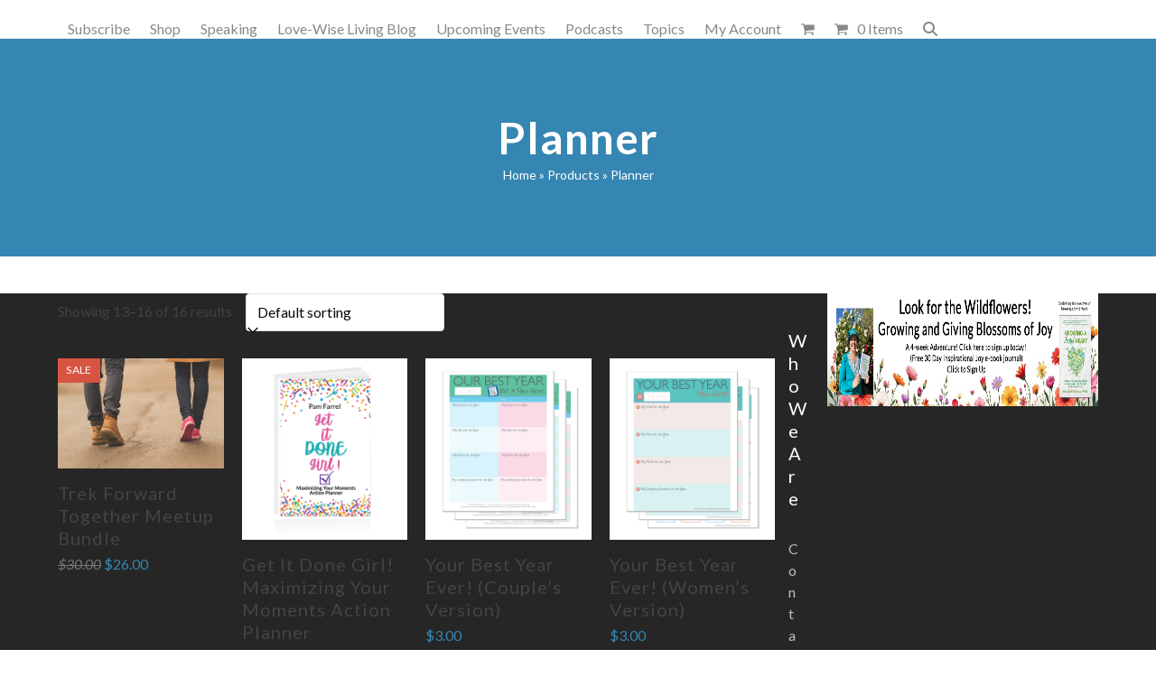

--- FILE ---
content_type: text/html; charset=UTF-8
request_url: https://staging.love-wise.com/topics/planner/page/2/
body_size: 12928
content:
<!DOCTYPE html>
<html lang="en" id="html" class="wpex-classic-style">
<head>
<meta charset="UTF-8">
<link rel="profile" href="http://gmpg.org/xfn/11">
<title>Planner &#8211; Page 2 &#8211; Bill and Pam Farrel&#8217;s Love-Wise</title>
<meta name='robots' content='max-image-preview:large' />
	<style>img:is([sizes="auto" i], [sizes^="auto," i]) { contain-intrinsic-size: 3000px 1500px }</style>
	<meta name="viewport" content="width=device-width, initial-scale=1">
<script>window._wca = window._wca || [];</script>
<link rel='dns-prefetch' href='//stats.wp.com' />
<link rel='dns-prefetch' href='//fonts.googleapis.com' />
<link rel="alternate" type="application/rss+xml" title="Bill and Pam Farrel&#039;s Love-Wise &raquo; Feed" href="https://staging.love-wise.com/feed/" />
<link rel="alternate" type="application/rss+xml" title="Bill and Pam Farrel&#039;s Love-Wise &raquo; Comments Feed" href="https://staging.love-wise.com/comments/feed/" />
<link rel="alternate" type="application/rss+xml" title="Bill and Pam Farrel&#039;s Love-Wise &raquo; Planner Topics Feed" href="https://staging.love-wise.com/topics/planner/feed/" />
<link rel='stylesheet' id='woosb-blocks-css' href='https://staging.love-wise.com/wp-content/plugins/woo-product-bundle/assets/css/blocks.css?ver=8.3.5' media='all' />
<link rel='stylesheet' id='js_composer_front-css' href='https://staging.love-wise.com/wp-content/plugins/js_composer/assets/css/js_composer.min.css?ver=7.1' media='all' />
<link rel='stylesheet' id='wc-memberships-blocks-css' href='https://staging.love-wise.com/wp-content/plugins/woocommerce-memberships/assets/css/blocks/wc-memberships-blocks.min.css?ver=1.26.9' media='all' />
<link rel='stylesheet' id='mediaelement-css' href='https://staging.love-wise.com/wp-includes/js/mediaelement/mediaelementplayer-legacy.min.css?ver=4.2.17' media='all' />
<link rel='stylesheet' id='wp-mediaelement-css' href='https://staging.love-wise.com/wp-includes/js/mediaelement/wp-mediaelement.min.css?ver=6.8.2' media='all' />
<style id='jetpack-sharing-buttons-style-inline-css'>
.jetpack-sharing-buttons__services-list{display:flex;flex-direction:row;flex-wrap:wrap;gap:0;list-style-type:none;margin:5px;padding:0}.jetpack-sharing-buttons__services-list.has-small-icon-size{font-size:12px}.jetpack-sharing-buttons__services-list.has-normal-icon-size{font-size:16px}.jetpack-sharing-buttons__services-list.has-large-icon-size{font-size:24px}.jetpack-sharing-buttons__services-list.has-huge-icon-size{font-size:36px}@media print{.jetpack-sharing-buttons__services-list{display:none!important}}.editor-styles-wrapper .wp-block-jetpack-sharing-buttons{gap:0;padding-inline-start:0}ul.jetpack-sharing-buttons__services-list.has-background{padding:1.25em 2.375em}
</style>
<link rel='stylesheet' id='font-awesome-css' href='https://staging.love-wise.com/wp-content/plugins/contact-widgets/assets/css/font-awesome.min.css?ver=4.7.0' media='all' />
<link rel='stylesheet' id='contact-form-7-css' href='https://staging.love-wise.com/wp-content/plugins/contact-form-7/includes/css/styles.css?ver=6.1.1' media='all' />
<style id='woocommerce-inline-inline-css'>
.woocommerce form .form-row .required { visibility: visible; }
</style>
<link rel='stylesheet' id='brands-styles-css' href='https://staging.love-wise.com/wp-content/plugins/woocommerce/assets/css/brands.css?ver=10.2.1' media='all' />
<link rel='stylesheet' id='woosb-frontend-css' href='https://staging.love-wise.com/wp-content/plugins/woo-product-bundle/assets/css/frontend.css?ver=8.3.5' media='all' />
<link rel='stylesheet' id='wc-memberships-frontend-css' href='https://staging.love-wise.com/wp-content/plugins/woocommerce-memberships/assets/css/frontend/wc-memberships-frontend.min.css?ver=1.26.9' media='all' />
<link rel='stylesheet' id='vczapi-woocommerce-style-css' href='https://staging.love-wise.com/wp-content/plugins/vczapi-woocommerce-addon/assets/frontend/css/style.min.css?ver=2.4.5' media='all' />
<link rel='stylesheet' id='wpex-woocommerce-css' href='https://staging.love-wise.com/wp-content/themes/Total/assets/css/frontend/woocommerce/core.min.css?ver=6.4.2' media='all' />
<link rel='stylesheet' id='tablepress-default-css' href='https://staging.love-wise.com/wp-content/plugins/tablepress/css/build/default.css?ver=3.2.3' media='all' />
<link rel='stylesheet' id='wpex-tablepress-css' href='https://staging.love-wise.com/wp-content/themes/Total/assets/css/frontend/tablepress.min.css?ver=6.4.2' media='all' />
<link rel='stylesheet' id='wpex-google-font-lato-css' href='https://fonts.googleapis.com/css2?family=Lato:ital,wght@0,100;0,200;0,300;0,400;0,500;0,600;0,700;0,800;0,900;1,100;1,200;1,300;1,400;1,500;1,600;1,700;1,800;1,900&#038;display=swap&#038;subset=latin' media='all' />
<link rel='stylesheet' id='wpex-style-css' href='https://staging.love-wise.com/wp-content/themes/Total-child/style.css?ver=6.4.2' media='all' />
<link rel='stylesheet' id='wpex-mobile-menu-breakpoint-max-css' href='https://staging.love-wise.com/wp-content/themes/Total/assets/css/frontend/breakpoints/max.min.css?ver=6.4.2' media='only screen and (max-width:959px)' />
<link rel='stylesheet' id='wpex-mobile-menu-breakpoint-min-css' href='https://staging.love-wise.com/wp-content/themes/Total/assets/css/frontend/breakpoints/min.min.css?ver=6.4.2' media='only screen and (min-width:960px)' />
<link rel='stylesheet' id='vcex-shortcodes-css' href='https://staging.love-wise.com/wp-content/themes/Total/assets/css/frontend/vcex-shortcodes.min.css?ver=6.4.2' media='all' />
<link rel='stylesheet' id='arve-css' href='https://staging.love-wise.com/wp-content/plugins/advanced-responsive-video-embedder/build/main.css?ver=10.6.14' media='all' />
<link rel='stylesheet' id='wpex-wpbakery-css' href='https://staging.love-wise.com/wp-content/themes/Total/assets/css/frontend/wpbakery.min.css?ver=6.4.2' media='all' />
<link rel='stylesheet' id='msl-main-css' href='https://staging.love-wise.com/wp-content/plugins/master-slider/public/assets/css/masterslider.main.css?ver=3.11.0' media='all' />
<link rel='stylesheet' id='msl-custom-css' href='https://staging.love-wise.com/wp-content/uploads/master-slider/custom.css?ver=62.5' media='all' />
<link rel='stylesheet' id='video-conferencing-with-zoom-api-css' href='https://staging.love-wise.com/wp-content/plugins/video-conferencing-with-zoom-api/assets/public/css/style.min.css?ver=4.6.5' media='all' />
<link rel='stylesheet' id='parent-style-css' href='https://staging.love-wise.com/wp-content/themes/Total/style.css?ver=6.8.2' media='all' />
<script src="https://staging.love-wise.com/wp-includes/js/jquery/jquery.min.js?ver=3.7.1" id="jquery-core-js"></script>
<script src="https://staging.love-wise.com/wp-includes/js/jquery/jquery-migrate.min.js?ver=3.4.1" id="jquery-migrate-js"></script>
<script src="https://staging.love-wise.com/wp-content/plugins/woocommerce/assets/js/jquery-blockui/jquery.blockUI.min.js?ver=2.7.0-wc.10.2.1" id="jquery-blockui-js" data-wp-strategy="defer"></script>
<script id="wc-add-to-cart-js-extra">
var wc_add_to_cart_params = {"ajax_url":"\/wp-admin\/admin-ajax.php","wc_ajax_url":"\/?wc-ajax=%%endpoint%%","i18n_view_cart":"View cart","cart_url":"https:\/\/staging.love-wise.com\/cart\/","is_cart":"","cart_redirect_after_add":"yes"};
</script>
<script src="https://staging.love-wise.com/wp-content/plugins/woocommerce/assets/js/frontend/add-to-cart.min.js?ver=10.2.1" id="wc-add-to-cart-js" data-wp-strategy="defer"></script>
<script src="https://staging.love-wise.com/wp-content/plugins/woocommerce/assets/js/js-cookie/js.cookie.min.js?ver=2.1.4-wc.10.2.1" id="js-cookie-js" defer data-wp-strategy="defer"></script>
<script id="woocommerce-js-extra">
var woocommerce_params = {"ajax_url":"\/wp-admin\/admin-ajax.php","wc_ajax_url":"\/?wc-ajax=%%endpoint%%","i18n_password_show":"Show password","i18n_password_hide":"Hide password"};
</script>
<script src="https://staging.love-wise.com/wp-content/plugins/woocommerce/assets/js/frontend/woocommerce.min.js?ver=10.2.1" id="woocommerce-js" defer data-wp-strategy="defer"></script>
<script src="https://staging.love-wise.com/wp-content/plugins/js_composer/assets/js/vendors/woocommerce-add-to-cart.js?ver=7.1" id="vc_woocommerce-add-to-cart-js-js"></script>
<script id="wpex-core-js-extra">
var wpex_theme_params = {"selectArrowIcon":"<span class=\"wpex-select-arrow__icon wpex-icon--sm wpex-flex wpex-icon\" aria-hidden=\"true\"><svg viewBox=\"0 0 24 24\" xmlns=\"http:\/\/www.w3.org\/2000\/svg\"><rect fill=\"none\" height=\"24\" width=\"24\"\/><g transform=\"matrix(0, -1, 1, 0, -0.115, 23.885)\"><polygon points=\"17.77,3.77 16,2 6,12 16,22 17.77,20.23 9.54,12\"\/><\/g><\/svg><\/span>","customSelects":".widget_categories form,.widget_archive select,.vcex-form-shortcode select,.woocommerce-ordering .orderby,#dropdown_product_cat,.single-product .variations_form .variations select","scrollToHash":"1","localScrollFindLinks":"1","localScrollHighlight":"1","localScrollUpdateHash":"1","scrollToHashTimeout":"500","localScrollTargets":"li.local-scroll a, a.local-scroll, .local-scroll-link, .local-scroll-link > a,.sidr-class-local-scroll-link,li.sidr-class-local-scroll > span > a,li.sidr-class-local-scroll > a","scrollToBehavior":"smooth"};
</script>
<script src="https://staging.love-wise.com/wp-content/themes/Total/assets/js/frontend/core.min.js?ver=6.4.2" id="wpex-core-js" defer data-wp-strategy="defer"></script>
<script id="wpex-inline-js-after">
!function(){const e=document.querySelector("html"),t=()=>{const t=window.innerWidth-document.documentElement.clientWidth;t&&e.style.setProperty("--wpex-scrollbar-width",`${t}px`)};t(),window.addEventListener("resize",(()=>{t()}))}();
</script>
<script src="https://staging.love-wise.com/wp-content/themes/Total/assets/js/frontend/search/drop-down.min.js?ver=6.4.2" id="wpex-search-drop_down-js" defer data-wp-strategy="defer"></script>
<script id="wpex-mobile-menu-toggle-js-extra">
var wpex_mobile_menu_toggle_params = {"breakpoint":"959","i18n":{"openSubmenu":"Open submenu of %s","closeSubmenu":"Close submenu of %s"},"openSubmenuIcon":"<span class=\"wpex-open-submenu__icon wpex-transition-transform wpex-duration-300 wpex-icon\" aria-hidden=\"true\"><svg xmlns=\"http:\/\/www.w3.org\/2000\/svg\" viewBox=\"0 0 448 512\"><path d=\"M201.4 342.6c12.5 12.5 32.8 12.5 45.3 0l160-160c12.5-12.5 12.5-32.8 0-45.3s-32.8-12.5-45.3 0L224 274.7 86.6 137.4c-12.5-12.5-32.8-12.5-45.3 0s-12.5 32.8 0 45.3l160 160z\"\/><\/svg><\/span>"};
</script>
<script src="https://staging.love-wise.com/wp-content/themes/Total/assets/js/frontend/mobile-menu/toggle.min.js?ver=6.4.2" id="wpex-mobile-menu-toggle-js" defer data-wp-strategy="defer"></script>
<script src="https://stats.wp.com/s-202604.js" id="woocommerce-analytics-js" defer data-wp-strategy="defer"></script>
<script></script><link rel="https://api.w.org/" href="https://staging.love-wise.com/wp-json/" /><link rel="EditURI" type="application/rsd+xml" title="RSD" href="https://staging.love-wise.com/xmlrpc.php?rsd" />
<meta name="generator" content="WordPress 6.8.2" />
<meta name="generator" content="Seriously Simple Podcasting 3.12.0" />
<meta name="generator" content="WooCommerce 10.2.1" />
<script>var ms_grabbing_curosr = 'https://staging.love-wise.com/wp-content/plugins/master-slider/public/assets/css/common/grabbing.cur', ms_grab_curosr = 'https://staging.love-wise.com/wp-content/plugins/master-slider/public/assets/css/common/grab.cur';</script>
<meta name="generator" content="MasterSlider 3.11.0 - Responsive Touch Image Slider | avt.li/msf" />

<link rel="alternate" type="application/rss+xml" title="Podcast RSS feed" href="https://staging.love-wise.com/feed/podcast" />

<link rel="icon" href="https://staging.love-wise.com/wp-content/uploads/2018/01/favicon.png" sizes="32x32"><link rel="shortcut icon" href="https://staging.love-wise.com/wp-content/uploads/2018/01/favicon.png"><link rel="apple-touch-icon" href="https://staging.love-wise.com/wp-content/uploads/2018/01/favicon.png" sizes="57x57" ><link rel="apple-touch-icon" href="https://staging.love-wise.com/wp-content/uploads/2018/01/favicon.png" sizes="76x76" ><link rel="apple-touch-icon" href="https://staging.love-wise.com/wp-content/uploads/2018/01/favicon.png" sizes="120x120"><link rel="apple-touch-icon" href="https://staging.love-wise.com/wp-content/uploads/2018/01/favicon.png" sizes="114x114">	<noscript><style>.woocommerce-product-gallery{ opacity: 1 !important; }</style></noscript>
	<style>.recentcomments a{display:inline !important;padding:0 !important;margin:0 !important;}</style><noscript><style>body:not(.content-full-screen) .wpex-vc-row-stretched[data-vc-full-width-init="false"]{visibility:visible;}</style></noscript>		<style id="wp-custom-css">
			.single-product .page-header,.search .page-header,.single .page-header{background-color:#3586b2 !important;}.no-padding-video .wpb_video_wrapper{padding-top:0px !important;}		</style>
		<noscript><style> .wpb_animate_when_almost_visible { opacity: 1; }</style></noscript><style data-type="wpex-css" id="wpex-css">/*TYPOGRAPHY*/:root{--wpex-body-font-family:Lato,sans-serif;--wpex-body-font-size:16px;}:root{--wpex-heading-font-weight:500;--wpex-heading-color:#444444;--wpex-heading-letter-spacing:.05em;}.main-navigation-ul .link-inner{font-size:16px;}.wpex-mobile-menu,#sidr-main{font-size:18px;}.page-header .page-header-title{font-weight:600;font-size:48px;letter-spacing:1px;}.page-header .page-subheading{font-weight:400;font-size:20px;}.site-breadcrumbs{letter-spacing:0px;}#copyright{line-height:24px;}/*CUSTOMIZER STYLING*/:root{--wpex-accent:#3586b2;--wpex-accent-alt:#3586b2;--wpex-accent-alt:#3586b2;--wpex-border-main:#eeeeee;--wpex-link-color:#3586b2;--wpex-hover-heading-link-color:#3586b2;--wpex-btn-bg:#3586b2;--wpex-hover-btn-bg:#3586b2;--wpex-input-color:#0a0a0a;--wpex-focus-input-color:#0a0a0a;}.page-header.wpex-supports-mods{padding-block-start:80px;padding-block-end:80px;background-color:#3586b2;border-top-color:#eeeeee;border-bottom-color:#eeeeee;border-top-width:1px;border-bottom-width:1px;}.page-header.wpex-supports-mods .page-header-title{color:#ffffff;}.site-breadcrumbs{color:#ffffff;}.site-breadcrumbs .sep{color:#ffffff;}.site-breadcrumbs a{color:#ffffff;}.site-breadcrumbs a:hover{color:#1e73be;}#site-scroll-top{font-size:14px;background-color:#748e9e;color:#ffffff;}#site-scroll-top:hover{background-color:#748e9e;color:#ffffff;}:root,.site-boxed.wpex-responsive #wrap{--wpex-container-width:1200px;}.header-padding{padding-block-start:32px;padding-block-end:10px;}.logo-padding{padding-block-start:0px;padding-block-end:0px;}#site-logo-fa-icon{color:#75cea5;}#site-navigation-wrap{--wpex-main-nav-link-color:#888888;--wpex-hover-main-nav-link-color:#888888;--wpex-active-main-nav-link-color:#888888;--wpex-hover-main-nav-link-color:#3586b2;--wpex-active-main-nav-link-color:#3586b2;}.mobile-toggle-nav{background:#748e9e;color:#ffffff;--wpex-link-color:#ffffff;--wpex-hover-link-color:#ffffff;}.mobile-toggle-nav-ul,.mobile-toggle-nav-ul a{border-color:#748e9e;}.testimonial-entry-content{background:#f9f9f9;}.testimonial-caret{border-top-color:#ffffff;}#footer-bottom{padding:40px 0;background-color:#f7f7f7;color:#888888;--wpex-text-2:#888888;--wpex-text-3:#888888;--wpex-text-4:#888888;--wpex-link-color:#888888;--wpex-hover-link-color:#888888;--wpex-hover-link-color:#444444;}@media only screen and (min-width:960px){#site-logo .logo-img{max-width:160px;}}@media only screen and (max-width:767px){#site-logo .logo-img{max-width:160px;}}@media only screen and (min-width:768px) and (max-width:959px){#site-logo .logo-img{max-width:160px;}}</style></head>

<body class="archive paged tax-topics term-planner term-225 wp-custom-logo wp-embed-responsive paged-2 wp-theme-Total wp-child-theme-Total-child theme-Total _masterslider _ms_version_3.11.0 woocommerce woocommerce-page woocommerce-no-js wpex-theme wpex-responsive full-width-main-layout no-composer wpex-live-site wpex-has-primary-bottom-spacing site-full-width content-right-sidebar has-sidebar sidebar-widget-icons hasnt-overlay-header wpex-antialiased has-mobile-menu wpex-mobile-toggle-menu-icon_buttons wpex-no-js wpb-js-composer js-comp-ver-7.1 vc_responsive">

	
<a href="#content" class="skip-to-content">Skip to content</a>

	
	<span data-ls_id="#site_top" tabindex="-1"></span>
	<div id="outer-wrap" class="wpex-overflow-clip">
		
		
		
		<div id="wrap" class="wpex-clr">

				<header id="site-header" class="header-one dyn-styles wpex-print-hidden wpex-relative wpex-clr">
				<div id="site-header-inner" class="header-one-inner header-padding container wpex-relative wpex-h-100 wpex-py-30 wpex-clr">
<div id="site-logo" class="site-branding header-one-logo logo-padding wpex-flex wpex-items-center wpex-float-left wpex-h-100">
	<div id="site-logo-inner" ><a id="site-logo-link" href="https://staging.love-wise.com/" rel="home" class="main-logo"><img src="https://staging.love-wise.com/wp-content/uploads/2016/10/Love-WiseLogo-1.png" alt="Bill and Pam Farrel&#039;s Love-Wise" class="logo-img wpex-h-auto wpex-max-w-100 wpex-align-middle" width="160" height="90" data-no-retina data-skip-lazy fetchpriority="high" srcset="https://staging.love-wise.com/wp-content/uploads/2016/10/Love-WiseLogo-1.png 1x,https://staging.love-wise.com/wp-content/uploads/2016/10/Love-WiseLogo-1.png 2x"></a></div>

</div>

<div id="site-navigation-wrap" class="navbar-style-one navbar-fixed-height navbar-allows-inner-bg navbar-fixed-line-height wpex-dropdowns-caret wpex-stretch-megamenus hide-at-mm-breakpoint wpex-clr wpex-print-hidden">
	<nav id="site-navigation" class="navigation main-navigation main-navigation-one wpex-clr" aria-label="Main menu"><ul id="menu-main-menu" class="main-navigation-ul dropdown-menu wpex-dropdown-menu wpex-dropdown-menu--onhover"><li id="menu-item-703" class="menu-item menu-item-type-post_type menu-item-object-page menu-item-703"><a href="https://staging.love-wise.com/subscribe/"><span class="link-inner">Subscribe</span></a></li>
<li id="menu-item-331" class="menu-item menu-item-type-post_type menu-item-object-page menu-item-331"><a href="https://staging.love-wise.com/shop/"><span class="link-inner">Shop</span></a></li>
<li id="menu-item-353" class="menu-item menu-item-type-post_type menu-item-object-page menu-item-has-children menu-item-353 dropdown"><a href="https://staging.love-wise.com/speaking/"><span class="link-inner">Speaking</span></a>
<ul class="sub-menu">
	<li id="menu-item-2325" class="menu-item menu-item-type-post_type menu-item-object-page menu-item-2325"><a href="https://staging.love-wise.com/billandpam/"><span class="link-inner">Bill and Pam Farrel</span></a></li>
	<li id="menu-item-2326" class="menu-item menu-item-type-post_type menu-item-object-page menu-item-2326"><a href="https://staging.love-wise.com/billfarrel/"><span class="link-inner">Bill Farrel</span></a></li>
	<li id="menu-item-2327" class="menu-item menu-item-type-post_type menu-item-object-page menu-item-2327"><a href="https://staging.love-wise.com/pamfarrel/"><span class="link-inner">Pam Farrel</span></a></li>
	<li id="menu-item-2301" class="menu-item menu-item-type-post_type menu-item-object-page menu-item-2301"><a href="https://staging.love-wise.com/waffles-and-spaghetti-conference-promo-page/"><span class="link-inner">Waffles and Spaghetti Conference Promo Page</span></a></li>
</ul>
</li>
<li id="menu-item-333" class="menu-item menu-item-type-post_type menu-item-object-page menu-item-333"><a href="https://staging.love-wise.com/blog/"><span class="link-inner">Love-Wise Living Blog</span></a></li>
<li id="menu-item-1755" class="menu-item menu-item-type-post_type menu-item-object-page menu-item-1755"><a href="https://staging.love-wise.com/calendar-2/"><span class="link-inner">Upcoming Events</span></a></li>
<li id="menu-item-1686" class="menu-item menu-item-type-post_type menu-item-object-page menu-item-1686"><a href="https://staging.love-wise.com/podcasts/"><span class="link-inner">Podcasts</span></a></li>
<li id="menu-item-1590" class="menu-item menu-item-type-post_type menu-item-object-page menu-item-has-children menu-item-1590 dropdown"><a href="https://staging.love-wise.com/topics-2/"><span class="link-inner">Topics</span></a>
<ul class="sub-menu">
	<li id="menu-item-1592" class="menu-item menu-item-type-post_type menu-item-object-page menu-item-1592"><a href="https://staging.love-wise.com/marriage/"><span class="link-inner">Marriage</span></a></li>
	<li id="menu-item-1594" class="menu-item menu-item-type-post_type menu-item-object-page menu-item-1594"><a href="https://staging.love-wise.com/parenting/"><span class="link-inner">Parenting</span></a></li>
	<li id="menu-item-1591" class="menu-item menu-item-type-post_type menu-item-object-page menu-item-1591"><a href="https://staging.love-wise.com/faith/"><span class="link-inner">Faith</span></a></li>
	<li id="menu-item-1596" class="menu-item menu-item-type-post_type menu-item-object-page menu-item-1596"><a href="https://staging.love-wise.com/women/"><span class="link-inner">Women</span></a></li>
	<li id="menu-item-1593" class="menu-item menu-item-type-post_type menu-item-object-page menu-item-1593"><a href="https://staging.love-wise.com/men/"><span class="link-inner">Men</span></a></li>
	<li id="menu-item-1595" class="menu-item menu-item-type-post_type menu-item-object-page menu-item-1595"><a href="https://staging.love-wise.com/singles/"><span class="link-inner">Singles</span></a></li>
</ul>
</li>
<li id="menu-item-1605" class="menu-item menu-item-type-post_type menu-item-object-page menu-item-1605"><a href="https://staging.love-wise.com/my-account/"><span class="link-inner">My Account</span></a></li>
<li class="woo-menu-icon menu-item wpex-menu-extra wcmenucart-toggle-drop_down toggle-cart-widget"><a href="https://staging.love-wise.com/cart/" class="wcmenucart wcmenucart-icon_count wcmenucart-items-0" role="button" aria-expanded="false" aria-label="Open shopping cart" aria-controls="current-shop-items-dropdown"><span class="link-inner"><span class="wcmenucart-count wpex-relative"><span class="wcmenucart-icon wpex-relative"><span class="wpex-icon" aria-hidden="true"><svg xmlns="http://www.w3.org/2000/svg" viewBox="0 0 30 32"><path d="M11.429 27.429q0 0.929-0.679 1.607t-1.607 0.679-1.607-0.679-0.679-1.607 0.679-1.607 1.607-0.679 1.607 0.679 0.679 1.607zM27.429 27.429q0 0.929-0.679 1.607t-1.607 0.679-1.607-0.679-0.679-1.607 0.679-1.607 1.607-0.679 1.607 0.679 0.679 1.607zM29.714 8v9.143q0 0.429-0.295 0.759t-0.723 0.384l-18.643 2.179q0.232 1.071 0.232 1.25 0 0.286-0.429 1.143h16.429q0.464 0 0.804 0.339t0.339 0.804-0.339 0.804-0.804 0.339h-18.286q-0.464 0-0.804-0.339t-0.339-0.804q0-0.196 0.143-0.563t0.286-0.643 0.384-0.714 0.277-0.527l-3.161-14.696h-3.643q-0.464 0-0.804-0.339t-0.339-0.804 0.339-0.804 0.804-0.339h4.571q0.286 0 0.509 0.116t0.348 0.277 0.232 0.438 0.143 0.464 0.098 0.527 0.080 0.464h21.446q0.464 0 0.804 0.339t0.339 0.804z"></path></svg></span></span><span class="wcmenucart-text wpex-ml-10">Cart</span><span class="wcmenucart-details count t-bubble">0</span></span></span></a></li><li class="menu-item wpex-mm-menu-item"><a href="https://staging.love-wise.com/cart/"><span class="link-inner"><span class="wpex-cart-link wpex-inline-block"><span class="wpex-cart-link__items wpex-flex wpex-items-center"><span class="wpex-cart-link__icon wpex-mr-10"><span class="wpex-icon" aria-hidden="true"><svg xmlns="http://www.w3.org/2000/svg" viewBox="0 0 30 32"><path d="M11.429 27.429q0 0.929-0.679 1.607t-1.607 0.679-1.607-0.679-0.679-1.607 0.679-1.607 1.607-0.679 1.607 0.679 0.679 1.607zM27.429 27.429q0 0.929-0.679 1.607t-1.607 0.679-1.607-0.679-0.679-1.607 0.679-1.607 1.607-0.679 1.607 0.679 0.679 1.607zM29.714 8v9.143q0 0.429-0.295 0.759t-0.723 0.384l-18.643 2.179q0.232 1.071 0.232 1.25 0 0.286-0.429 1.143h16.429q0.464 0 0.804 0.339t0.339 0.804-0.339 0.804-0.804 0.339h-18.286q-0.464 0-0.804-0.339t-0.339-0.804q0-0.196 0.143-0.563t0.286-0.643 0.384-0.714 0.277-0.527l-3.161-14.696h-3.643q-0.464 0-0.804-0.339t-0.339-0.804 0.339-0.804 0.804-0.339h4.571q0.286 0 0.509 0.116t0.348 0.277 0.232 0.438 0.143 0.464 0.098 0.527 0.080 0.464h21.446q0.464 0 0.804 0.339t0.339 0.804z"></path></svg></span></span><span class="wpex-cart-link__count">0 Items</span><span class="wpex-cart-link__dash wpex-mx-5 wpex-hidden">&#45;</span><span class="wpex-cart-link__price wpex-hidden"></span></span></span></span></a></li><li class="search-toggle-li menu-item wpex-menu-extra no-icon-margin"><a href="#" class="site-search-toggle search-dropdown-toggle" role="button" aria-expanded="false" aria-controls="searchform-dropdown" aria-label="Search"><span class="link-inner"><span class="wpex-menu-search-text wpex-hidden">Search</span><span class="wpex-menu-search-icon wpex-icon" aria-hidden="true"><svg xmlns="http://www.w3.org/2000/svg" viewBox="0 0 512 512"><path d="M416 208c0 45.9-14.9 88.3-40 122.7L502.6 457.4c12.5 12.5 12.5 32.8 0 45.3s-32.8 12.5-45.3 0L330.7 376c-34.4 25.2-76.8 40-122.7 40C93.1 416 0 322.9 0 208S93.1 0 208 0S416 93.1 416 208zM208 352a144 144 0 1 0 0-288 144 144 0 1 0 0 288z"/></svg></span></span></a></li></ul></nav>
</div>


<div id="mobile-menu" class="wpex-mobile-menu-toggle show-at-mm-breakpoint wpex-flex wpex-items-center wpex-absolute wpex-top-50 -wpex-translate-y-50 wpex-right-0">
	<div class="wpex-inline-flex wpex-items-center"><a href="#" class="mobile-menu-toggle" role="button" aria-expanded="false"><span class="mobile-menu-toggle__icon wpex-flex"><span class="wpex-hamburger-icon wpex-hamburger-icon--inactive wpex-hamburger-icon--animate" aria-hidden="true"><span></span></span></span><span class="screen-reader-text" data-open-text>Open mobile menu</span><span class="screen-reader-text" data-open-text>Close mobile menu</span></a></div>
</div>


<div id="current-shop-items-dropdown" class="header-drop-widget header-drop-widget--colored-top-border wpex-invisible wpex-opacity-0 wpex-absolute wpex-transition-all wpex-duration-200 wpex-translate-Z-0 wpex-text-initial wpex-z-dropdown wpex-top-100 wpex-right-0 wpex-surface-1 wpex-text-2">
	<div id="current-shop-items-inner">
		<div class="widget woocommerce widget_shopping_cart"><span class="widgettitle screen-reader-text">Cart</span><div class="widget_shopping_cart_content"></div></div>	</div>
</div>
<div id="searchform-dropdown" class="header-searchform-wrap header-drop-widget header-drop-widget--colored-top-border wpex-invisible wpex-opacity-0 wpex-absolute wpex-transition-all wpex-duration-200 wpex-translate-Z-0 wpex-text-initial wpex-z-dropdown wpex-top-100 wpex-right-0 wpex-surface-1 wpex-text-2 wpex-p-15">
<form role="search" method="get" class="searchform searchform--header-dropdown wpex-flex" action="https://staging.love-wise.com/" autocomplete="off">
	<label for="searchform-input-69726ddd8a461" class="searchform-label screen-reader-text">Search</label>
	<input id="searchform-input-69726ddd8a461" type="search" class="searchform-input wpex-block wpex-border-0 wpex-outline-0 wpex-w-100 wpex-h-auto wpex-leading-relaxed wpex-rounded-0 wpex-text-2 wpex-surface-2 wpex-p-10 wpex-text-1em wpex-unstyled-input" name="s" placeholder="Search" required>
			<button type="submit" class="searchform-submit wpex-hidden wpex-rounded-0 wpex-py-10 wpex-px-15" aria-label="Submit search"><span class="wpex-icon" aria-hidden="true"><svg xmlns="http://www.w3.org/2000/svg" viewBox="0 0 512 512"><path d="M416 208c0 45.9-14.9 88.3-40 122.7L502.6 457.4c12.5 12.5 12.5 32.8 0 45.3s-32.8 12.5-45.3 0L330.7 376c-34.4 25.2-76.8 40-122.7 40C93.1 416 0 322.9 0 208S93.1 0 208 0S416 93.1 416 208zM208 352a144 144 0 1 0 0-288 144 144 0 1 0 0 288z"/></svg></span></button>
</form>
</div>
</div>
			</header>

			
			<main id="main" class="site-main wpex-clr">

				
<header class="page-header centered-page-header wpex-relative wpex-mb-40 wpex-surface-2 wpex-py-30 wpex-border-t wpex-border-b wpex-border-solid wpex-border-surface-3 wpex-text-2 wpex-text-center wpex-supports-mods">

	
	<div class="page-header-inner container">
<div class="page-header-content">

<h1 class="page-header-title wpex-block wpex-m-0 wpex-text-5xl">

	<span>Planner</span>

</h1>

<nav class="site-breadcrumbs position-page_header_content wpex-text-4 wpex-text-sm" aria-label="You are here:"><span class="breadcrumb-trail"><span class="trail-begin"><a href="https://staging.love-wise.com/" rel="home"><span>Home</span></a></span><span class="sep sep-1"> &raquo </span><span  class="trail-type-archive"><a href="https://staging.love-wise.com/shop/"><span>Products</span></a></span><span class="sep sep-2"> &raquo </span><span class="trail-end">Planner</span></span></nav></div></div>

	
</header>


	<div id="content-wrap" class="container clr">

		
		<div id="primary" class="content-area clr">

			
			<div id="content" class="clr site-content">

				
				<article class="entry-content entry clr">

					
			
			
			
				<div class="woocommerce-notices-wrapper"></div><p class="woocommerce-result-count" role="alert" aria-relevant="all" >
	Showing 13&ndash;16 of 16 results</p>
<form class="woocommerce-ordering" method="get">
		<div class="wpex-select-wrap">	<select
		name="orderby"
		class="orderby"
					aria-label="Shop order"
			>
					<option value="menu_order"  selected='selected'>Default sorting</option>
					<option value="popularity" >Sort by popularity</option>
					<option value="rating" >Sort by average rating</option>
					<option value="date" >Sort by latest</option>
					<option value="price" >Sort by price: low to high</option>
					<option value="price-desc" >Sort by price: high to low</option>
			</select>
	<div class="wpex-select-arrow"><span class="wpex-select-arrow__icon wpex-icon--sm wpex-flex wpex-icon" aria-hidden="true"><svg viewBox="0 0 24 24" xmlns="http://www.w3.org/2000/svg"><rect fill="none" height="24" width="24"/><g transform="matrix(0, -1, 1, 0, -0.115, 23.885)"><polygon points="17.77,3.77 16,2 6,12 16,22 17.77,20.23 9.54,12"/></g></svg></span></div></div>	<input type="hidden" name="paged" value="1" />
	</form>
				
	<ul class="products wpex-grid wpex-grid-cols-4 wpex-tp-grid-cols-2 wpex-pp-grid-cols-1 wpex-gap-20 wpex-clear">


																					<li class="member-discount discount-restricted entry has-media product type-product post-10834 status-publish first instock product_cat-marriage product_cat-planner product_cat-small-group product_cat-study has-post-thumbnail sale taxable purchasable product-type-woosb">
	<div class="product-inner wpex-flex wpex-flex-col wpex-flex-grow wpex-relative">
	<span class="onsale">Sale</span>
	<div class="wpex-loop-product-images wpex-overflow-hidden wpex-relative"><a href="https://staging.love-wise.com/product/trek-forward-together-meetup-bundle/" class="woocommerce-LoopProduct-link woocommerce-loop-product__link">
	<img loading="lazy" class="woo-entry-image-main wp-post-image" alt="Trek Forward Together Meetup Bundle" decoding="async" src="https://staging.love-wise.com/wp-content/uploads/2021/12/walkingfeet-345x230.jpg" srcset="https://staging.love-wise.com/wp-content/uploads/2021/12/walkingfeet-345x230.jpg 345w, https://staging.love-wise.com/wp-content/uploads/2021/12/walkingfeet-300x200.jpg 300w, https://staging.love-wise.com/wp-content/uploads/2021/12/walkingfeet.jpg 540w" width="345" height="230">
</a>		<div class="wpex-loop-product-add-to-cart wpex-absolute wpex-bottom-0 wpex-left-0 wpex-right-0 wpex-text-center wpex-transition-all wpex-duration-250 wpex-z-2 wpex-translate-y-100 wpex-invisible"><a href="/topics/planner/page/2/?add-to-cart=10834" aria-describedby="woocommerce_loop_add_to_cart_link_describedby_10834" data-quantity="1" class="button product_type_woosb add_to_cart_button ajax_add_to_cart" data-product_id="10834" data-product_sku="" aria-label="Read more about &ldquo;Trek Forward Together Meetup Bundle&rdquo;" rel="nofollow">Add to cart</a>	<span id="woocommerce_loop_add_to_cart_link_describedby_10834" class="screen-reader-text">
			</span>
</div>
	</div><div class="product-details wpex-pt-15"><a href="https://staging.love-wise.com/product/trek-forward-together-meetup-bundle/"><h2 class="woocommerce-loop-product__title">Trek Forward Together Meetup Bundle</h2></a>
	<span class="price"><del aria-hidden="true"><span class="woocommerce-Price-amount amount"><bdi><span class="woocommerce-Price-currencySymbol">&#36;</span>30.00</bdi></span></del> <span class="screen-reader-text">Original price was: &#036;30.00.</span><ins aria-hidden="true"><span class="woocommerce-Price-amount amount"><bdi><span class="woocommerce-Price-currencySymbol">&#36;</span>26.00</bdi></span></ins><span class="screen-reader-text">Current price is: &#036;26.00.</span></span>
</div></div></li>
																	<li class="member-discount discount-restricted entry has-media product type-product post-3814 status-publish instock product_cat-planner product_cat-success product_cat-women has-post-thumbnail taxable shipping-taxable purchasable product-type-simple">
	<div class="product-inner wpex-flex wpex-flex-col wpex-flex-grow wpex-relative"><div class="wpex-loop-product-images wpex-overflow-hidden wpex-relative"><a href="https://staging.love-wise.com/product/get-it-done-girl-maximizing-your-moments-action-planner/" class="woocommerce-LoopProduct-link woocommerce-loop-product__link">
	<img loading="lazy" class="woo-entry-image-main wp-post-image" alt="Get It Done Girl! Maximizing Your Moments Action Planner" decoding="async" src="https://staging.love-wise.com/wp-content/uploads/2019/01/GetItDoneGirlBook-210x230.png" srcset="https://staging.love-wise.com/wp-content/uploads/2019/01/GetItDoneGirlBook-210x230.png 210w, https://staging.love-wise.com/wp-content/uploads/2019/01/GetItDoneGirlBook-274x300.png 274w, https://staging.love-wise.com/wp-content/uploads/2019/01/GetItDoneGirlBook-768x840.png 768w, https://staging.love-wise.com/wp-content/uploads/2019/01/GetItDoneGirlBook-600x656.png 600w, https://staging.love-wise.com/wp-content/uploads/2019/01/GetItDoneGirlBook.png 800w" width="210" height="230">
</a>		<div class="wpex-loop-product-add-to-cart wpex-absolute wpex-bottom-0 wpex-left-0 wpex-right-0 wpex-text-center wpex-transition-all wpex-duration-250 wpex-z-2 wpex-translate-y-100 wpex-invisible"><a href="/topics/planner/page/2/?add-to-cart=3814" aria-describedby="woocommerce_loop_add_to_cart_link_describedby_3814" data-quantity="1" class="button product_type_simple add_to_cart_button ajax_add_to_cart" data-product_id="3814" data-product_sku="" aria-label="Add to cart: &ldquo;Get It Done Girl! Maximizing Your Moments Action Planner&rdquo;" rel="nofollow" data-success_message="&ldquo;Get It Done Girl! Maximizing Your Moments Action Planner&rdquo; has been added to your cart">Add to cart</a>	<span id="woocommerce_loop_add_to_cart_link_describedby_3814" class="screen-reader-text">
			</span>
</div>
	</div><div class="product-details wpex-pt-15"><a href="https://staging.love-wise.com/product/get-it-done-girl-maximizing-your-moments-action-planner/"><h2 class="woocommerce-loop-product__title">Get It Done Girl! Maximizing Your Moments Action Planner</h2></a>
	<span class="price"><span class="woocommerce-Price-amount amount"><bdi><span class="woocommerce-Price-currencySymbol">&#36;</span>9.00</bdi></span></span>
</div></div></li>
																	<li class="member-discount discount-restricted entry has-media product type-product post-1902 status-publish instock product_cat-downloadable product_cat-marriage product_cat-planner has-post-thumbnail downloadable virtual taxable purchasable product-type-simple">
	<div class="product-inner wpex-flex wpex-flex-col wpex-flex-grow wpex-relative"><div class="wpex-loop-product-images wpex-overflow-hidden wpex-relative"><a href="https://staging.love-wise.com/product/bestyearcouple/" class="woocommerce-LoopProduct-link woocommerce-loop-product__link">
	<img loading="lazy" class="woo-entry-image-main wp-post-image" alt="Your Best Year Ever! (Couple&#8217;s Version)" decoding="async" src="https://staging.love-wise.com/wp-content/uploads/2018/05/BestYearCouple-210x230.png" srcset="https://staging.love-wise.com/wp-content/uploads/2018/05/BestYearCouple-210x230.png 210w, https://staging.love-wise.com/wp-content/uploads/2018/05/BestYearCouple-274x300.png 274w, https://staging.love-wise.com/wp-content/uploads/2018/05/BestYearCouple-768x840.png 768w, https://staging.love-wise.com/wp-content/uploads/2018/05/BestYearCouple-600x656.png 600w, https://staging.love-wise.com/wp-content/uploads/2018/05/BestYearCouple.png 800w" width="210" height="230">
</a>		<div class="wpex-loop-product-add-to-cart wpex-absolute wpex-bottom-0 wpex-left-0 wpex-right-0 wpex-text-center wpex-transition-all wpex-duration-250 wpex-z-2 wpex-translate-y-100 wpex-invisible"><a href="/topics/planner/page/2/?add-to-cart=1902" aria-describedby="woocommerce_loop_add_to_cart_link_describedby_1902" data-quantity="1" class="button product_type_simple add_to_cart_button ajax_add_to_cart" data-product_id="1902" data-product_sku="" aria-label="Add to cart: &ldquo;Your Best Year Ever! (Couple&#039;s Version)&rdquo;" rel="nofollow" data-success_message="&ldquo;Your Best Year Ever! (Couple&#039;s Version)&rdquo; has been added to your cart">Add to cart</a>	<span id="woocommerce_loop_add_to_cart_link_describedby_1902" class="screen-reader-text">
			</span>
</div>
	</div><div class="product-details wpex-pt-15"><a href="https://staging.love-wise.com/product/bestyearcouple/"><h2 class="woocommerce-loop-product__title">Your Best Year Ever! (Couple&#8217;s Version)</h2></a>
	<span class="price"><span class="woocommerce-Price-amount amount"><bdi><span class="woocommerce-Price-currencySymbol">&#36;</span>3.00</bdi></span></span>
</div></div></li>
																	<li class="member-discount discount-restricted entry has-media product type-product post-1905 status-publish last instock product_cat-downloadable product_cat-planner product_cat-women product_cat-worksheet has-post-thumbnail downloadable virtual taxable purchasable product-type-simple">
	<div class="product-inner wpex-flex wpex-flex-col wpex-flex-grow wpex-relative"><div class="wpex-loop-product-images wpex-overflow-hidden wpex-relative"><a href="https://staging.love-wise.com/product/bestyearwomen/" class="woocommerce-LoopProduct-link woocommerce-loop-product__link">
	<img loading="lazy" class="woo-entry-image-main wp-post-image" alt="Your Best Year Ever! (Women&#8217;s Version)" decoding="async" src="https://staging.love-wise.com/wp-content/uploads/2018/05/BestYearWoman-210x230.png" srcset="https://staging.love-wise.com/wp-content/uploads/2018/05/BestYearWoman-210x230.png 210w, https://staging.love-wise.com/wp-content/uploads/2018/05/BestYearWoman-274x300.png 274w, https://staging.love-wise.com/wp-content/uploads/2018/05/BestYearWoman-768x840.png 768w, https://staging.love-wise.com/wp-content/uploads/2018/05/BestYearWoman-600x656.png 600w, https://staging.love-wise.com/wp-content/uploads/2018/05/BestYearWoman.png 800w" width="210" height="230">
</a>		<div class="wpex-loop-product-add-to-cart wpex-absolute wpex-bottom-0 wpex-left-0 wpex-right-0 wpex-text-center wpex-transition-all wpex-duration-250 wpex-z-2 wpex-translate-y-100 wpex-invisible"><a href="/topics/planner/page/2/?add-to-cart=1905" aria-describedby="woocommerce_loop_add_to_cart_link_describedby_1905" data-quantity="1" class="button product_type_simple add_to_cart_button ajax_add_to_cart" data-product_id="1905" data-product_sku="" aria-label="Add to cart: &ldquo;Your Best Year Ever! (Women&#039;s Version)&rdquo;" rel="nofollow" data-success_message="&ldquo;Your Best Year Ever! (Women&#039;s Version)&rdquo; has been added to your cart">Add to cart</a>	<span id="woocommerce_loop_add_to_cart_link_describedby_1905" class="screen-reader-text">
			</span>
</div>
	</div><div class="product-details wpex-pt-15"><a href="https://staging.love-wise.com/product/bestyearwomen/"><h2 class="woocommerce-loop-product__title">Your Best Year Ever! (Women&#8217;s Version)</h2></a>
	<span class="price"><span class="woocommerce-Price-amount amount"><bdi><span class="woocommerce-Price-currencySymbol">&#36;</span>3.00</bdi></span></span>
</div></div></li>
									
				</ul>

				<nav class="woocommerce-pagination" aria-label="Product Pagination">
	<ul class='page-numbers'>
	<li><a class="prev page-numbers" href="https://staging.love-wise.com/topics/planner/page/1/"><span class="wpex-icon wpex-icon--bidi" aria-hidden="true"><svg xmlns="http://www.w3.org/2000/svg" viewBox="0 0 320 512"><path d="M41.4 233.4c-12.5 12.5-12.5 32.8 0 45.3l160 160c12.5 12.5 32.8 12.5 45.3 0s12.5-32.8 0-45.3L109.3 256 246.6 118.6c12.5-12.5 12.5-32.8 0-45.3s-32.8-12.5-45.3 0l-160 160z"/></svg></span></a></li>
	<li><a aria-label="Page 1" class="page-numbers" href="https://staging.love-wise.com/topics/planner/page/1/">1</a></li>
	<li><span aria-label="Page 2" aria-current="page" class="page-numbers current">2</span></li>
</ul>
</nav>

									
				</article><!-- #post -->

				
			</div><!-- #content -->

			
		</div><!-- #primary -->

		
<aside id="sidebar" class="sidebar-primary sidebar-container wpex-print-hidden">

	
	<div id="sidebar-inner" class="sidebar-container-inner wpex-mb-40"><div id="master-slider-main-widget-2" class="sidebar-box widget master-slider-main-widget wpex-mb-30 wpex-clr">
		<!-- MasterSlider -->
		<div id="P_MS68d54ad85803a" class="master-slider-parent msl ms-parent-id-2" style="max-width:1920px;">

			
			<!-- MasterSlider Main -->
			<div id="MS68d54ad85803a" class="master-slider ms-skin-default" >
				 				 
				<div  class="ms-slide" data-delay="3" data-fill-mode="fill"  >
					<img src="https://www.love-wise.com/wp-content/plugins/master-slider/public/assets/css/blank.gif" alt="" title="" data-src="https://www.love-wise.com/wp-content/uploads/2025/09/Wildflower.jpg" />
	<a href="https://mailchi.mp/love-wise.com/wildflower"     ></a>


	<div class="ms-thumb" ><div class="ms-tab-context"><div class=&quot;ms-tab-context&quot;></div></div>
</div>
				</div>
				<div  class="ms-slide" data-delay="3" data-fill-mode="fill"  >
					<img src="https://www.love-wise.com/wp-content/plugins/master-slider/public/assets/css/blank.gif" alt="" title="" data-src="https://www.love-wise.com/wp-content/uploads/2024/04/GlimpseSlider.jpg" />
	<a href="https://mailchi.mp/40ab5f4d9983/glimpseofgodsglory"     ></a>


	<div class="ms-thumb" ><div class="ms-tab-context"><div class=&quot;ms-tab-context&quot;></div></div>
</div>
				</div>
				<div  class="ms-slide" data-delay="3" data-fill-mode="fill"  >
					<img src="https://www.love-wise.com/wp-content/plugins/master-slider/public/assets/css/blank.gif" alt="" title="" data-src="https://www.love-wise.com/wp-content/uploads/2024/09/TealTuesday.jpg" />
	<a href="https://www.love-wise.com/teal-tuesday-healing-journey-updates/"     ></a>


	<div class="ms-thumb" ><div class="ms-tab-context"><div class=&quot;ms-tab-context&quot;></div></div>
</div>
				</div>
				<div  class="ms-slide" data-delay="3" data-fill-mode="fill"  >
					<img src="https://www.love-wise.com/wp-content/plugins/master-slider/public/assets/css/blank.gif" alt="" title="" data-src="https://www.love-wise.com/wp-content/uploads/2021/02/RomanceBanner.jpg" />
	<a href="https://mailchi.mp/love-wise.com/romance-resources-landing-page"     ></a>


	<div class="ms-thumb" ><div class="ms-tab-context"><div class=&quot;ms-tab-context&quot;></div></div>
</div>
				</div>
				<div  class="ms-slide" data-delay="3" data-fill-mode="fill"  >
					<img src="https://www.love-wise.com/wp-content/plugins/master-slider/public/assets/css/blank.gif" alt="" title="" data-src="https://www.love-wise.com/wp-content/uploads/2024/01/DiscoveringSampleSignup.jpg" />
	<a href="https://mailchi.mp/785ee8600a13/creative-bible-study-sample-landing"     ></a>


	<div class="ms-thumb" ><div class="ms-tab-context"><div class=&quot;ms-tab-context&quot;></div></div>
</div>
				</div>
				<div  class="ms-slide" data-delay="3" data-fill-mode="fill"  >
					<img src="https://www.love-wise.com/wp-content/plugins/master-slider/public/assets/css/blank.gif" alt="" title="" data-src="https://www.love-wise.com/wp-content/uploads/2023/03/SeasonedsistersZoomLanding.jpg" />
	<a href="https://mailchi.mp/23d19441aa85/seasoned-sisters-signup-landing"     ></a>


	<div class="ms-thumb" ><div class="ms-tab-context"><div class=&quot;ms-tab-context&quot;></div></div>
</div>
				</div>
				<div  class="ms-slide" data-delay="3" data-fill-mode="fill"  >
					<img src="https://www.love-wise.com/wp-content/plugins/master-slider/public/assets/css/blank.gif" alt="" title="" data-src="https://www.love-wise.com/wp-content/uploads/2023/12/MMupExtras.jpg" />
	<a href="https://www.love-wise.com/product/marriage-meet-ups/"     ></a>


	<div class="ms-thumb" ><div class="ms-tab-context"><div class=&quot;ms-tab-context&quot;></div></div>
</div>
				</div>
				<div  class="ms-slide" data-delay="3" data-fill-mode="fill"  >
					<img src="https://www.love-wise.com/wp-content/plugins/master-slider/public/assets/css/blank.gif" alt="" title="" data-src="https://www.love-wise.com/wp-content/uploads/2022/12/Eph3_20ScreenSaver-1.jpg" />
	<a href="https://mailchi.mp/4fed807a8e06/eph3_20landing"     ></a>


	<div class="ms-thumb" ><div class="ms-tab-context"><div class=&quot;ms-tab-context&quot;></div></div>
</div>
				</div>
				<div  class="ms-slide" data-delay="3" data-fill-mode="fill"  >
					<img src="https://www.love-wise.com/wp-content/plugins/master-slider/public/assets/css/blank.gif" alt="" title="" data-src="https://www.love-wise.com/wp-content/uploads/2023/11/LoveWiseFreeResource11_2023.jpg" />
	<a href="http://www.love-wise.com/signup/"     ></a>


	<div class="ms-thumb" ><div class="ms-tab-context"><div class=&quot;ms-tab-context&quot;></div></div>
</div>
				</div>
				<div  class="ms-slide" data-delay="4" data-fill-mode="fill"  >
					<img src="https://www.love-wise.com/wp-content/plugins/master-slider/public/assets/css/blank.gif" alt="" title="" data-src="https://www.love-wise.com/wp-content/uploads/2021/02/ThursdayZoom.jpg" />
	<a href="https://www.love-wise.com/product/lwzoom/" target="_blank"    ></a>


	<div class="ms-thumb" ><div class="ms-tab-context"><div class=&quot;ms-tab-context&quot;></div></div>
</div>
				</div>

			</div>
			<!-- END MasterSlider Main -->

			 
		</div>
		<!-- END MasterSlider -->

		<script>
		(function ( $ ) {
			"use strict";

			$(function () {
				var masterslider_803a = new MasterSlider();

				// slider controls
				masterslider_803a.control('arrows'     ,{ autohide:true, overVideo:true  });
				// slider setup
				masterslider_803a.setup("MS68d54ad85803a", {
						width           : 1920,
						height          : 800,
						minHeight       : 0,
						space           : 0,
						start           : 1,
						grabCursor      : true,
						swipe           : true,
						mouse           : true,
						layout          : "boxed",
						wheel           : false,
						autoplay        : true,
						instantStartLayers:false,
						loop            : true,
						shuffle         : false,
						preload         : 0,
						heightLimit     : true,
						autoHeight      : false,
						smoothHeight    : true,
						endPause        : false,
						overPause       : true,
						fillMode        : "fill",
						centerControls  : true,
						startOnAppear   : false,
						layersMode      : "center",
						hideLayers      : false,
						fullscreenMargin: 0,
						speed           : 25,
						dir             : "h",
						parallaxMode    : 'swipe',
						view            : "basic"
				});

				
				window.masterslider_instances = window.masterslider_instances || [];
				window.masterslider_instances.push( masterslider_803a );
			 });

		})(jQuery);
		</script>

</div></div>

	
</aside>


	</div><!-- #content-wrap -->


			
		</main>

		
		


	
		<footer id="footer" class="site-footer wpex-surface-dark wpex-link-decoration-vars-none wpex-print-hidden">

			
			<div id="footer-inner" class="site-footer-inner container wpex-pt-40 wpex-clr">
<div id="footer-widgets" class="wpex-row wpex-clr gap-30">
		<div class="footer-box span_1_of_4 col col-1"><div id="nav_menu-11" class="wpex-bordered-list footer-widget widget wpex-pb-40 wpex-clr widget_nav_menu"><div class='widget-title wpex-heading wpex-text-md wpex-mb-20'>Who We Are</div><div class="menu-who-we-are-container"><ul id="menu-who-we-are" class="menu"><li id="menu-item-508" class="menu-item menu-item-type-post_type menu-item-object-page menu-item-508"><a href="https://staging.love-wise.com/contact/">Contact Us</a></li>
<li id="menu-item-510" class="menu-item menu-item-type-post_type menu-item-object-page menu-item-510"><a href="https://staging.love-wise.com/our-vision/">Our Vision</a></li>
<li id="menu-item-511" class="menu-item menu-item-type-post_type menu-item-object-page menu-item-511"><a href="https://staging.love-wise.com/billandpam/">Bill and Pam Farrel</a></li>
<li id="menu-item-509" class="menu-item menu-item-type-post_type menu-item-object-page menu-item-509"><a href="https://staging.love-wise.com/why-we-want-partners/">Why We Want Partners</a></li>
</ul></div></div><div id="nav_menu-12" class="wpex-bordered-list footer-widget widget wpex-pb-40 wpex-clr widget_nav_menu"><div class='widget-title wpex-heading wpex-text-md wpex-mb-20'>Bring Us to Speak</div><div class="menu-bring-us-to-speak-container"><ul id="menu-bring-us-to-speak" class="menu"><li id="menu-item-1198" class="menu-item menu-item-type-post_type menu-item-object-page menu-item-1198"><a href="https://staging.love-wise.com/billandpam/">Bill and Pam Farrel</a></li>
<li id="menu-item-530" class="menu-item menu-item-type-post_type menu-item-object-page menu-item-530"><a href="https://staging.love-wise.com/billfarrel/">Bill Farrel</a></li>
<li id="menu-item-1196" class="menu-item menu-item-type-post_type menu-item-object-page menu-item-1196"><a href="https://staging.love-wise.com/pamfarrel/">Pam Farrel</a></li>
</ul></div></div></div>

	
		<div class="footer-box span_1_of_4 col col-2"><div id="nav_menu-15" class="wpex-bordered-list footer-widget widget wpex-pb-40 wpex-clr widget_nav_menu"><div class='widget-title wpex-heading wpex-text-md wpex-mb-20'>Donate</div><div class="menu-donate-container"><ul id="menu-donate" class="menu"><li id="menu-item-3648" class="menu-item menu-item-type-post_type menu-item-object-page menu-item-3648"><a href="https://staging.love-wise.com/donate/">Donate</a></li>
</ul></div></div><div id="nav_menu-8" class="wpex-bordered-list footer-widget widget wpex-pb-40 wpex-clr widget_nav_menu"><div class='widget-title wpex-heading wpex-text-md wpex-mb-20'>We Recommend</div><div class="menu-we-recommend-container"><ul id="menu-we-recommend" class="menu"><li id="menu-item-581" class="menu-item menu-item-type-post_type menu-item-object-page menu-item-581"><a href="https://staging.love-wise.com/places-to-worship/">Places to Worship</a></li>
<li id="menu-item-579" class="menu-item menu-item-type-post_type menu-item-object-page menu-item-579"><a href="https://staging.love-wise.com/places-to-see/">Places to See</a></li>
<li id="menu-item-580" class="menu-item menu-item-type-post_type menu-item-object-page menu-item-580"><a href="https://staging.love-wise.com/places-to-eat/">Places to Eat</a></li>
</ul></div></div><div id="nav_menu-13" class="wpex-bordered-list footer-widget widget wpex-pb-40 wpex-clr widget_nav_menu"><div class='widget-title wpex-heading wpex-text-md wpex-mb-20'>Blog</div><div class="menu-blog-container"><ul id="menu-blog" class="menu"><li id="menu-item-1674" class="menu-item menu-item-type-post_type menu-item-object-page menu-item-1674"><a href="https://staging.love-wise.com/blog/">Love-Wise Living Blog</a></li>
</ul></div></div></div>

	
		<div class="footer-box span_1_of_4 col col-3"><div id="nav_menu-5" class="wpex-bordered-list footer-widget widget wpex-pb-40 wpex-clr widget_nav_menu"><div class='widget-title wpex-heading wpex-text-md wpex-mb-20'>Our Products</div><div class="menu-products-container"><ul id="menu-products" class="menu"><li id="menu-item-566" class="menu-item menu-item-type-post_type menu-item-object-page menu-item-566"><a href="https://staging.love-wise.com/digital-products/">Digital Products</a></li>
<li id="menu-item-565" class="menu-item menu-item-type-post_type menu-item-object-page menu-item-565"><a href="https://staging.love-wise.com/books/">Books</a></li>
<li id="menu-item-564" class="menu-item menu-item-type-post_type menu-item-object-page menu-item-564"><a href="https://staging.love-wise.com/videos/">Videos</a></li>
<li id="menu-item-563" class="menu-item menu-item-type-post_type menu-item-object-page menu-item-563"><a href="https://staging.love-wise.com/bible-studies/">Bible Studies</a></li>
<li id="menu-item-562" class="menu-item menu-item-type-post_type menu-item-object-page menu-item-562"><a href="https://staging.love-wise.com/audio/">Audio</a></li>
<li id="menu-item-560" class="menu-item menu-item-type-post_type menu-item-object-page menu-item-560"><a href="https://staging.love-wise.com/parenting/">Parenting</a></li>
<li id="menu-item-559" class="menu-item menu-item-type-post_type menu-item-object-page menu-item-559"><a href="https://staging.love-wise.com/men/">Men</a></li>
<li id="menu-item-558" class="menu-item menu-item-type-post_type menu-item-object-page menu-item-558"><a href="https://staging.love-wise.com/women/">Women</a></li>
</ul></div></div></div>

	
		<div class="footer-box span_1_of_4 col col-4"><div id="nav_menu-6" class="wpex-bordered-list footer-widget widget wpex-pb-40 wpex-clr widget_nav_menu"><div class='widget-title wpex-heading wpex-text-md wpex-mb-20'>Member Area</div><div class="menu-members-container"><ul id="menu-members" class="menu"><li id="menu-item-572" class="menu-item menu-item-type-post_type menu-item-object-page menu-item-572"><a href="https://staging.love-wise.com/login/">Login</a></li>
<li id="menu-item-571" class="menu-item menu-item-type-post_type menu-item-object-page menu-item-571"><a href="https://staging.love-wise.com/membership-levels/">Membership Levels</a></li>
</ul></div></div><div id="nav_menu-10" class="wpex-bordered-list footer-widget widget wpex-pb-40 wpex-clr widget_nav_menu"><div class='widget-title wpex-heading wpex-text-md wpex-mb-20'>Upcoming Events Calendar</div><div class="menu-upcoming-events-calendar-container"><ul id="menu-upcoming-events-calendar" class="menu"><li id="menu-item-534" class="menu-item menu-item-type-post_type menu-item-object-page menu-item-534"><a href="https://staging.love-wise.com/calendar-2/">Upcoming Events</a></li>
</ul></div></div><div id="nav_menu-14" class="wpex-bordered-list footer-widget widget wpex-pb-40 wpex-clr widget_nav_menu"><div class='widget-title wpex-heading wpex-text-md wpex-mb-20'>Privacy and Terms of Use Policies</div><div class="menu-privacy-terms-container"><ul id="menu-privacy-terms" class="menu"><li id="menu-item-1456" class="menu-item menu-item-type-post_type menu-item-object-page menu-item-privacy-policy menu-item-1456"><a rel="privacy-policy" href="https://staging.love-wise.com/privacy-policy/">Privacy Policy</a></li>
<li id="menu-item-1457" class="menu-item menu-item-type-post_type menu-item-object-page menu-item-1457"><a href="https://staging.love-wise.com/terms-of-use/">Terms of Use</a></li>
</ul></div></div></div>

	</div>
</div>

			
		</footer>

	




	<div id="footer-bottom" class="wpex-py-20 wpex-text-sm wpex-surface-dark wpex-bg-gray-900 wpex-text-center wpex-print-hidden">

		
		<div id="footer-bottom-inner" class="container"><div class="footer-bottom-flex wpex-flex wpex-flex-col wpex-gap-10">

<div id="copyright" class="wpex-last-mb-0">Copyright <a href="#">Bill and Pam Farrel.</a> - All Rights Reserved 2026
<br /></div>
</div></div>

		
	</div>



	</div>

	
	
</div>


<a href="#top" id="site-scroll-top" class="wpex-z-popover wpex-flex wpex-items-center wpex-justify-center wpex-fixed wpex-rounded-full wpex-text-center wpex-box-content wpex-transition-all wpex-duration-200 wpex-bottom-0 wpex-right-0 wpex-mr-25 wpex-mb-25 wpex-no-underline wpex-print-hidden wpex-surface-2 wpex-text-4 wpex-hover-bg-accent wpex-invisible wpex-opacity-0"><span class="wpex-flex wpex-icon" aria-hidden="true"><svg xmlns="http://www.w3.org/2000/svg" viewBox="0 0 512 512"><path d="M233.4 105.4c12.5-12.5 32.8-12.5 45.3 0l192 192c12.5 12.5 12.5 32.8 0 45.3s-32.8 12.5-45.3 0L256 173.3 86.6 342.6c-12.5 12.5-32.8 12.5-45.3 0s-12.5-32.8 0-45.3l192-192z"/></svg></span><span class="screen-reader-text">Back To Top</span></a>


<nav class="mobile-toggle-nav wpex-mobile-menu mobile-toggle-nav--animate wpex-surface-1 wpex-hidden wpex-text-2 wpex-togglep-afterheader" aria-label="Mobile menu" data-wpex-insert-after="#site-header">
	<div class="mobile-toggle-nav-inner container">
				<ul class="mobile-toggle-nav-ul wpex-h-auto wpex-leading-inherit wpex-list-none wpex-my-0 wpex-mx-auto"></ul>
					</div>
</nav>

<script type="speculationrules">
{"prefetch":[{"source":"document","where":{"and":[{"href_matches":"\/*"},{"not":{"href_matches":["\/wp-*.php","\/wp-admin\/*","\/wp-content\/uploads\/*","\/wp-content\/*","\/wp-content\/plugins\/*","\/wp-content\/themes\/Total-child\/*","\/wp-content\/themes\/Total\/*","\/*\\?(.+)"]}},{"not":{"selector_matches":"a[rel~=\"nofollow\"]"}},{"not":{"selector_matches":".no-prefetch, .no-prefetch a"}}]},"eagerness":"conservative"}]}
</script>
<script id="mcjs">!function(c,h,i,m,p){m=c.createElement(h),p=c.getElementsByTagName(h)[0],m.async=1,m.src=i,p.parentNode.insertBefore(m,p)}(document,"script","https://chimpstatic.com/mcjs-connected/js/users/18f3c176b25ed7a470300aa8f/44507fb1c3ff6bfaf9e864bd4.js");</script>	<script>
		(function () {
			var c = document.body.className;
			c = c.replace(/woocommerce-no-js/, 'woocommerce-js');
			document.body.className = c;
		})();
	</script>
	<link rel='stylesheet' id='wc-stripe-blocks-checkout-style-css' href='https://staging.love-wise.com/wp-content/plugins/woocommerce-gateway-stripe/build/upe-blocks.css?ver=f674640426dacb65cf29a54b02345e01' media='all' />
<script src="//stats.wp.com/w.js?ver=202604" id="jp-tracks-js"></script>
<script src="https://staging.love-wise.com/wp-content/plugins/jetpack/jetpack_vendor/automattic/jetpack-connection/dist/tracks-callables.js?minify=false&amp;ver=a8b23de97e9658b5993f" id="jp-tracks-functions-js"></script>
<script src="https://staging.love-wise.com/wp-content/plugins/woocommerce/assets/js/selectWoo/selectWoo.full.min.js?ver=1.0.9-wc.10.2.1" id="selectWoo-js" data-wp-strategy="defer"></script>
<script id="wc-memberships-blocks-common-js-extra">
var wc_memberships_blocks_common = {"keywords":{"email":"Email","phone":"Phone","plan":"Plan","address":"Address","search_not_found":"We didn't find any members. Please try a different search or check for typos.","results_not_found":"No records found..."},"ajaxUrl":"https:\/\/staging.love-wise.com\/wp-admin\/admin-ajax.php","restUrl":"https:\/\/staging.love-wise.com\/wp-json\/","restNonce":"835e0c7b2a"};
</script>
<script src="https://staging.love-wise.com/wp-content/plugins/woocommerce-memberships/assets/js/frontend/wc-memberships-blocks-common.min.js?ver=1.26.9" id="wc-memberships-blocks-common-js"></script>
<script src="https://staging.love-wise.com/wp-includes/js/dist/hooks.min.js?ver=4d63a3d491d11ffd8ac6" id="wp-hooks-js"></script>
<script src="https://staging.love-wise.com/wp-includes/js/dist/i18n.min.js?ver=5e580eb46a90c2b997e6" id="wp-i18n-js"></script>
<script id="wp-i18n-js-after">
wp.i18n.setLocaleData( { 'text direction\u0004ltr': [ 'ltr' ] } );
</script>
<script src="https://staging.love-wise.com/wp-content/plugins/contact-form-7/includes/swv/js/index.js?ver=6.1.1" id="swv-js"></script>
<script id="contact-form-7-js-before">
var wpcf7 = {
    "api": {
        "root": "https:\/\/staging.love-wise.com\/wp-json\/",
        "namespace": "contact-form-7\/v1"
    },
    "cached": 1
};
</script>
<script src="https://staging.love-wise.com/wp-content/plugins/contact-form-7/includes/js/index.js?ver=6.1.1" id="contact-form-7-js"></script>
<script id="mailchimp-woocommerce-js-extra">
var mailchimp_public_data = {"site_url":"https:\/\/staging.love-wise.com","ajax_url":"https:\/\/staging.love-wise.com\/wp-admin\/admin-ajax.php","disable_carts":"","subscribers_only":"","language":"en","allowed_to_set_cookies":"1"};
</script>
<script src="https://staging.love-wise.com/wp-content/plugins/mailchimp-for-woocommerce/public/js/mailchimp-woocommerce-public.min.js?ver=5.5.1.07" id="mailchimp-woocommerce-js"></script>
<script id="woosb-frontend-js-extra">
var woosb_vars = {"wc_price_decimals":"2","wc_price_format":"%1$s%2$s","wc_price_thousand_separator":",","wc_price_decimal_separator":".","wc_currency_symbol":"$","price_decimals":"2","price_format":"%1$s%2$s","price_thousand_separator":",","price_decimal_separator":".","currency_symbol":"$","trim_zeros":"","round_price":"1","change_image":"yes","bundled_price":"price","bundled_price_from":"sale_price","change_price":"yes","price_selector":"","saved_text":"(saved [d])","price_text":"Bundle price:","selected_text":"Selected:","alert_selection":"Please select a purchasable variation for [name] before adding this bundle to the cart.","alert_unpurchasable":"Product [name] is unpurchasable. Please remove it before adding the bundle to the cart.","alert_empty":"Please choose at least one product before adding this bundle to the cart.","alert_min":"Please choose at least a total quantity of [min] products before adding this bundle to the cart.","alert_max":"Sorry, you can only choose at max a total quantity of [max] products before adding this bundle to the cart.","alert_total_min":"The total must meet the minimum amount of [min].","alert_total_max":"The total must meet the maximum amount of [max]."};
</script>
<script src="https://staging.love-wise.com/wp-content/plugins/woo-product-bundle/assets/js/frontend.js?ver=8.3.5" id="woosb-frontend-js"></script>
<script id="wpex-wc-core-js-extra">
var wpex_wc_params = {"disable_scroll_to_notices":"1","addedToCartNotice":"was added to your shopping cart."};
</script>
<script src="https://staging.love-wise.com/wp-content/themes/Total/assets/js/frontend/woocommerce/core.min.js?ver=6.4.2" id="wpex-wc-core-js"></script>
<script src="https://staging.love-wise.com/wp-content/plugins/woocommerce/assets/js/sourcebuster/sourcebuster.min.js?ver=10.2.1" id="sourcebuster-js-js"></script>
<script id="wc-order-attribution-js-extra">
var wc_order_attribution = {"params":{"lifetime":1.0e-5,"session":30,"base64":false,"ajaxurl":"https:\/\/staging.love-wise.com\/wp-admin\/admin-ajax.php","prefix":"wc_order_attribution_","allowTracking":true},"fields":{"source_type":"current.typ","referrer":"current_add.rf","utm_campaign":"current.cmp","utm_source":"current.src","utm_medium":"current.mdm","utm_content":"current.cnt","utm_id":"current.id","utm_term":"current.trm","utm_source_platform":"current.plt","utm_creative_format":"current.fmt","utm_marketing_tactic":"current.tct","session_entry":"current_add.ep","session_start_time":"current_add.fd","session_pages":"session.pgs","session_count":"udata.vst","user_agent":"udata.uag"}};
</script>
<script src="https://staging.love-wise.com/wp-content/plugins/woocommerce/assets/js/frontend/order-attribution.min.js?ver=10.2.1" id="wc-order-attribution-js"></script>
<script id="wc-cart-fragments-js-extra">
var wc_cart_fragments_params = {"ajax_url":"\/wp-admin\/admin-ajax.php","wc_ajax_url":"\/?wc-ajax=%%endpoint%%","cart_hash_key":"wc_cart_hash_dd715061554e62e485bdf6883be603d3","fragment_name":"wc_fragments_dd715061554e62e485bdf6883be603d3","request_timeout":"5000"};
</script>
<script src="https://staging.love-wise.com/wp-content/plugins/woocommerce/assets/js/frontend/cart-fragments.min.js?ver=10.2.1" id="wc-cart-fragments-js" defer data-wp-strategy="defer"></script>
<script src="https://staging.love-wise.com/wp-content/themes/Total/assets/js/frontend/woocommerce/cart-dropdown.min.js?ver=6.4.2" id="wpex-wc-cart-dropdown-js" defer data-wp-strategy="defer"></script>
<script src="https://staging.love-wise.com/wp-content/plugins/master-slider/public/assets/js/jquery.easing.min.js?ver=3.11.0" id="jquery-easing-js"></script>
<script src="https://staging.love-wise.com/wp-content/plugins/master-slider/public/assets/js/masterslider.min.js?ver=3.11.0" id="masterslider-core-js"></script>
<script></script><!-- WooCommerce JavaScript -->
<script type="text/javascript">
jQuery(function($) { 
_wca.push({'_en': 'woocommerceanalytics_page_view','session_id': '', 'blog_id': '141511149', 'store_id': 'd148f99e-ad30-4fd6-a7a5-9b501b088657', 'ui': '', 'url': 'https://staging.love-wise.com', 'landing_page': '', 'woo_version': '10.2.1', 'wp_version': '6.8.2', 'store_admin': '0', 'device': 'desktop', 'template_used': '0', 'additional_blocks_on_cart_page': [],'additional_blocks_on_checkout_page': [],'store_currency': 'USD', 'timezone': 'America/Los_Angeles', 'is_guest': '1', 'order_value': '0', 'order_total': '0', 'total_tax': '0.00', 'total_discount': '0', 'total_shipping': '0', 'products_count': '0', 'cart_page_contains_cart_block': '0', 'cart_page_contains_cart_shortcode': '1', 'checkout_page_contains_checkout_block': '0', 'checkout_page_contains_checkout_shortcode': '1', });
 });
</script>

</body>
</html>
